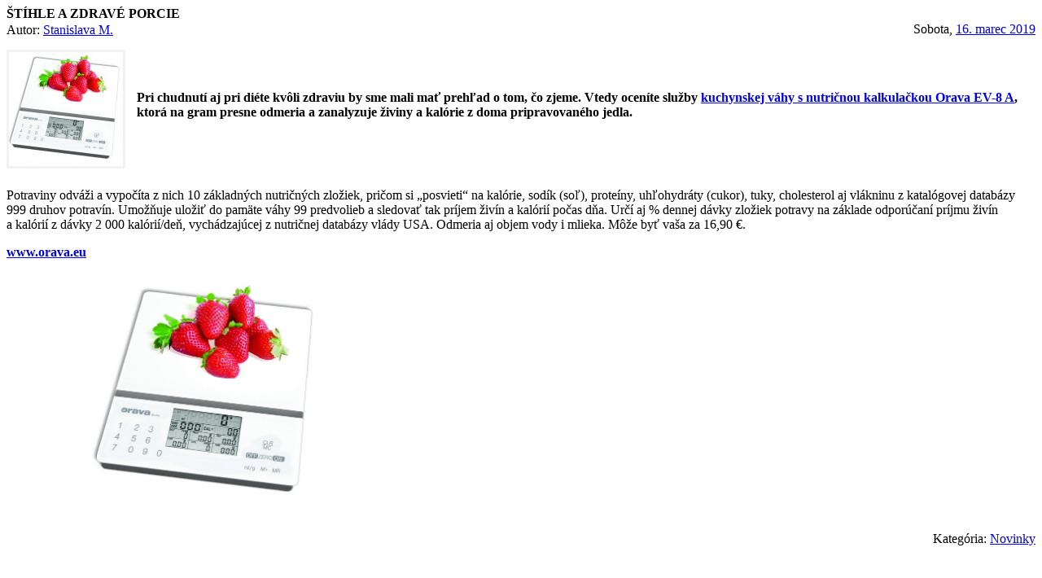

--- FILE ---
content_type: text/html; charset=UTF-8
request_url: http://www.lenprezdravie.sk/tlac-4775.html
body_size: 1470
content:
<!DOCTYPE html PUBLIC "-//W3C//DTD XHTML 1.0 Transitional//EN" "http://www.w3.org/TR/xhtml1/DTD/xhtml1-transitional.dtd">
<html xmlns="http://www.w3.org/1999/xhtml">
<head>
<meta http-equiv="Content-Type" content="text/html; charset=utf-8" />
<title>Len pre ženy - Štíhle a zdravé porcie</title>
</head>
<body>
<table cellpadding="0" cellspacing="0">
<tr>
<td  align="left">

<table cellpadding="0" cellspacing="0" width="100%">
	<tr>
		<td colspan="2" align="left">
<div style="text-transform:uppercase"><strong>Štíhle a zdravé porcie</strong></div>
		</td>
	</tr>
	<tr>
		<td style="padding-top:2px" align="left">
<div class="siva">Autor: <a href="autor-Stanislava M.-1.html">Stanislava M.</a></div></td>
</td><td align="right"><div class="siva">Sobota, <a href="den-1552690800-1.html">16. marec 2019</a></div></td>
		</td>
	</tr>
</table>

</td>
</tr>
<tr>
<td align="left" style="padding-top:15px; padding-bottom:15px"><img src="album/titulka/thumbnail-stihle-a-zdrave-porcie-171652.jpg" alt="Štíhle a zdravé porcie" align="left" style="border:3px #f2f2f1 solid; margin-right:14px; margin-bottom:5px"><b><p>
	&nbsp;</p>
<p>
	Pri chudnutí aj pri diéte kvôli zdraviu by sme mali mať prehľad o tom, čo zjeme. Vtedy oceníte služby <strong><a href="http://www.orava.eu/produkty/kuchynske-spotrebice/kuchynske-vahy/item/588-digitalna-kuchynska-vaha-nutricna-ev-8-a" target="_blank">kuchynskej váhy s&nbsp;nutričnou kalkulačkou Orava EV-8 A</a></strong>, ktorá na gram presne odmeria a&nbsp;zanalyzuje živiny a&nbsp;kalórie z&nbsp;doma pripravovaného jedla.&nbsp;</p>
</b><br /><p>
	&nbsp;</p>
<p>
	Potraviny odváži a&nbsp;vypočíta z&nbsp;nich 10 základných nutričných zložiek, pričom si &bdquo;posvieti&ldquo; na kalórie, sodík (soľ), proteíny, uhľohydráty (cukor), tuky, cholesterol aj vlákninu z&nbsp;katalógovej databázy 999 druhov potravín. Umožňuje uložiť do pamäte váhy 99 predvolieb a&nbsp;sledovať tak príjem živín a&nbsp;kalórií počas dňa. Určí aj % dennej dávky zložiek potravy na základe odporúčaní príjmu živín a&nbsp;kalórií z dávky 2&nbsp;000 kalórií/deň, vychádzajúcej z&nbsp;nutričnej databázy vlády USA. Odmeria aj objem vody i mlieka. Môže byť vaša za 16,90 &euro;.</p>
<p>
	<strong><a href="http://www.orava.eu/" target="_blank">www.orava.eu</a></strong></p>
<p>
	<strong><img alt="" src="/album/clanok/images/Orava EV-8A_vaha s nutricnou kalkulackou(3).jpg" style="width: 495px; height: 287px;" /></strong></p>




</td>
</tr>
<tr>
<td id="t3" align="center">
<table cellpadding="0" cellspacing="0" width="100%">
<tr>

<td align="right"  style="vertical-align:middle">
<div class="siva">Kategória: <a href="kategoria-67-c-1.html">
Novinky</a></div>
</td></tr></table>
</td>
</tr>
</table>
</body>
</html>
<script type="text/javascript">
window.print() ;
</script>